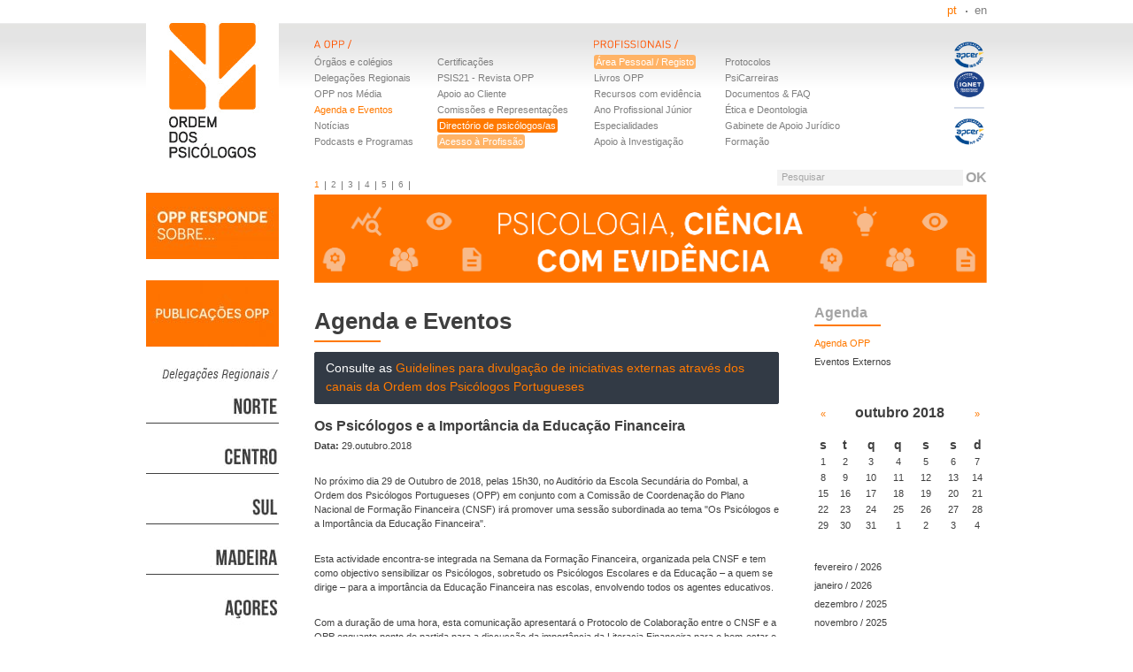

--- FILE ---
content_type: text/html; charset=UTF-8
request_url: https://www.ordemdospsicologos.pt/pt/agenda/18/10
body_size: 8726
content:
<!DOCTYPE html>
<!--[if lt IE 10]>
<html class="ie9" lang="pt" prefix="og: http://ogp.me/ns#"><![endif]-->
    <!--[if gt IE 9]><!-->
    <html lang="pt" prefix="og: http://ogp.me/ns#"><!--<![endif]-->
        <head>
            <!-- Google tag (gtag.js) -->
            <script async src="https://www.googletagmanager.com/gtag/js?id=G-YL6B7X17Y0"></script>
            <script>
              window.dataLayer = window.dataLayer || [];
              function gtag(){dataLayer.push(arguments);}
              gtag('js', new Date());
              gtag('config', 'G-YL6B7X17Y0');
            </script> 

            <meta http-equiv="Content-Type" content="text/html; charset=gb18030">
            <title>Agenda e Eventos | Ordem dos Psicólogos</title>
            <link rel="stylesheet" href="/dist/css/style-f689fa16d5.css" />
<link rel="alternate" href="/pt/feed/news" type="application/rss+xml" />
            
            <!--[if lt IE 9]>
            <script src="//ie7-js.googlecode.com/svn/version/2.1(beta4)/IE9.js"></script>
            <![endif]-->
                        <!--<link rel="stylesheet" href="https://use.fontawesome.com/releases/v5.6.3/css/all.css" integrity="sha384-UHRtZLI+pbxtHCWp1t77Bi1L4ZtiqrqD80Kn4Z8NTSRyMA2Fd33n5dQ8lWUE00s/" crossorigin="anonymous">-->
            <meta name="facebook-domain-verification" content="sc082x04fb5pgx1f6wizjkptpcu6cb" />
        </head>
        <body>
                        <ul class="visuallyhidden">
                <li><a href="#thecontent">Saltar para conteúdo principal</a></li>
            </ul>

            <div class="wrapper">
                <header class="header">
    <h1><a href="/pt"><img src="/assets/images/logotipo_opp.png" alt="Ordem dos Psicólogos"/></a></h1>
    <nav class="languages">
        <ul>
            <li><a class="sel" href="/pt" title="Português">pt</a></li>
            <!--<li><a  href="/es" title="Español">es</a></li>-->
            <li><a  href="/en" title="English">en</a></li>
        </ul>
    </nav>
    <div class="main-nav">
        <nav style="margin-right: unset;">
            <a href="/pt/aopp"><h3 id="a-opp" class="ir">OPP</h3></a>
            <ul>

                <li><a href="/pt/orgaos_sociais" >Órgãos e colégios</a></li>
                <li><a href="/pt/delegacoes_regionais_sul" >Delegações Regionais</a></li>
                <li><a href="/pt/ordem_media" >OPP nos Média</a></li>
                <!--<li><a href="/pt/funcionamento" >Funcionamento OPP</a></li>-->
                <li><a href="/pt/agenda" class="sel">Agenda e Eventos</a></li>
                <li><a href="/pt/noticias" >Notícias</a></li>
                <li><a href="/pt/p/podcasts-e-programas" >Podcasts e Programas</a></li>
            </ul>
            <ul>
                <li><a href="/pt/qualidade">Certificações</a></li>
		        <li><a href="/pt/p/psis21-revista-da-opp">PSIS21 - Revista OPP</a></li>
                <li><a href="/pt/apoio_utente" >Apoio ao Cliente</a></li>
                <li><a href="/pt/comissoes">Comissões e Representações</a></li>
                <!--<li><a href="/pt/membros" >Directório de psicólogos/as</a></li>-->
                <li><a href="/pt/membros" class="directorio">Directório de psicólogos/as</a></li>
                <li><a href="/pt/p/acesso-a-profissao" class="registo">Acesso à Profissão</a></li>
            </ul>
        </nav>
        <nav>
            <h3 id="aos-psicologos" class="ir">Profissionais</h3>
            <ul>
                
                <li><a href="https://www.areapessoal.ordemdospsicologos.pt" target="_blank" class="registo">Área Pessoal / Registo</a></li>
                
        <!--<li><a href="/pt/area_pessoal/loja/frente">Loja</a></li>-->
        <!--<li><a href="https://www.areapessoal.ordemdospsicologos.pt">Loja</a></li>-->
<li><a href="https://www.eventos.ordemdospsicologos.pt/product-category/livros/" target="_blank">Livros OPP</a></li>
        <!--<li><a class="registo" href="https://www.areapessoal.ordemdospsicologos.pt" target="_blank">Registo / Inscrição</a></li>-->
	<li><a href="https://www.ordemdospsicologos.pt/pt/p/recursos-com-evidencia-cientifica" target="_blank">Recursos com evidência</a></li>
        <li><a href="/pt/estagios">Ano Profissional Júnior</a></li>
        <li><a href="/pt/especialidades">Especialidades</a></li>
        <li><a href="/pt/p/aisp">Apoio à Investigação</a></li>
    </ul>
    <ul>
        <!--<li><a href="/pt/faq" >FAQ</a></li>-->
        <li><a href="/pt/p/protocolos" >Protocolos</a></li>
        <li><a href="/pt/emprego/empregabilidade">PsiCarreiras</a></li>
        <li><a href="/pt/documentos" >Documentos & FAQ</a></li>
        <li><a href="/pt/cod_deontologico" >Ética e Deontologia</a></li>
        <li><a href="/pt/gabinete_juridico" >Gabinete de Apoio Jurídico</a></li>
        <li><a href="/pt/p/dpc">Formação</a></li>
    </ul>
</nav>
</div>

<form class="pesquisa" method="get" action="/pt/pesquisa">
    <p class="clearfix infield right">
        <label for="q">Pesquisar</label>
        <input name="q" id="q" type="text" value="" style="background:#f2f2f2;width:210px;border:0" />
        <input type="submit" value="OK" />
    </p>
</form>

<a class="certificacao-apcer" href="/pt/qualidade"><img src="/assets/images/LOGOS_APCER_1.png" width="40" alt="Certificação APCER"></a>
</header>

                <div class="content">
                                        <div class="left-sidebar">
                        

<a class="banner" href="https://www.ordemdospsicologos.pt/pt/p/oppresponde" target="_blank"><img class="b-lazy" src="[data-uri]" data-src="/ficheiros/links/ors_01.jpg" alt="OPP Responde sobre..."/></a>


<a class="banner" href="https://www.ordemdospsicologos.pt/pt/documentos/pub_opp" target="_blank"><img class="b-lazy" src="[data-uri]" data-src="/ficheiros/links/opp_website_barralateral_publicacoesopp.jpg" alt="Publicações"/></a>


<a class="banner" href="https://www.ordemdospsicologos.pt/pt/noticias/delegacao-regional-norte" target="_blank"><img class="b-lazy" src="[data-uri]" data-src="/ficheiros/links/01_dr_norte.jpg" alt="DRN"/></a>


<a class="banner" href="https://www.ordemdospsicologos.pt/pt/noticias/delegacao-regional-centro" target="_blank"><img class="b-lazy" src="[data-uri]" data-src="/ficheiros/links/02_dr_centro.jpg" alt="DRC"/></a>


<a class="banner" href="https://www.ordemdospsicologos.pt/pt/noticias/delegacao-regional-sul" target="_blank"><img class="b-lazy" src="[data-uri]" data-src="/ficheiros/links/03_dr_sul.jpg" alt="DRS"/></a>


<a class="banner" href="https://www.ordemdospsicologos.pt/pt/noticias/delegacao-regional-madeira" target="_blank"><img class="b-lazy" src="[data-uri]" data-src="/ficheiros/links/04_dr_madeira.jpg" alt="DRM"/></a>


<a class="banner" href="https://www.ordemdospsicologos.pt/pt/noticias/delegacao-regional-acores" target="_blank"><img class="b-lazy" src="[data-uri]" data-src="/ficheiros/links/05_dr_acores.jpg" alt="DRA"/></a>


<a class="banner" href="http://www.eventos.ordemdospsicologos.pt/" target="_blank"><img class="b-lazy" src="[data-uri]" data-src="/ficheiros/links/opp_website_barralateral_eventosopp.jpg" alt="Eventos OPP"/></a>


<a class="banner" href="https://www.ordemdospsicologos.pt/pt/acreditacao_formacao/accao_formativa_acreditada" target="_blank"><img class="b-lazy" src="[data-uri]" data-src="/ficheiros/links/opp_logos_barralateralwebsite_150x150px_accaoformativaacreditada_1.jpg" alt="Acreditação da Formação"/></a>


<a class="banner" href="https://www.ordemdospsicologos.pt/pt/p/dpc-academia" target="_blank"><img class="b-lazy" src="[data-uri]" data-src="/ficheiros/links/opp_logos_barralateralwebsite_150x150px_dpc_academiaopp_1.jpg" alt="Academia OPP"/></a>


<a class="banner" href="https://www.ordemdospsicologos.pt/p/emcarreira" target="_blank"><img class="b-lazy" src="[data-uri]" data-src="/ficheiros/links/opp_logos_barralateralwebsite_150x150px_dpc_emcarreira_1.jpg" alt="Emcarreira"/></a>


<a class="banner" href="https://www.ordemdospsicologos.pt/pt/p/formacaoopp" target="_blank"><img class="b-lazy" src="[data-uri]" data-src="/ficheiros/links/opp_logos_barralateralwebsite_150x150px_dpc_valorizarme_4.jpg" alt="Valorizar.me"/></a>


<a class="banner" href="https://www.ordemdospsicologos.pt/pt/p/recursos-com-evidencia-cientifica" target="_blank"><img class="b-lazy" src="[data-uri]" data-src="/ficheiros/links/opp_website_barralateral_recursosopp.jpg" alt="Portal de Recursos OPP"/></a>


<a class="banner" href="https://www.ordemdospsicologos.pt/pt/p/apoio-opp" target="_blank"><img class="b-lazy" src="[data-uri]" data-src="/ficheiros/links/opp_website_barralateral_apoioopp.jpg" alt="Apoio Eventos Científicos"/></a>


<a class="banner" href="https://www.ordemdospsicologos.pt/pt/fnp" target="_blank"><img class="b-lazy" src="[data-uri]" data-src="/ficheiros/links/opp_logos_barralateralwebsite_150x150px_forumnacionaldepsicologia.jpg" alt="Fórum Nacional de Psicologia"/></a>


<a class="banner" href="https://www.ordemdospsicologos.pt/pt/p/servicos-autonomos-de-psicologia" target="_blank"><img class="b-lazy" src="[data-uri]" data-src="/ficheiros/links/servia_os_autaonomos_de_psicologia.jpg" alt="Serviços Autónomos de Psicologia"/></a>


<a class="banner" href="https://www.ordemdospsicologos.pt/pt/p/psicologo-do-trabalho" target="_blank"><img class="b-lazy" src="[data-uri]" data-src="/ficheiros/links/barralateral_02.jpg" alt="Trabalho e Desenvolvimento Organizacional"/></a>


<a class="banner" href="https://www.ordemdospsicologos.pt/pt/p/psicologia-e-tecnologia" target="_blank"><img class="b-lazy" src="[data-uri]" data-src="/ficheiros/links/barralateral_01.jpg" alt="Factor humano e transformação Digital"/></a>


<a class="banner" href="https://www.ordemdospsicologos.pt/pt/p/ctss" target="_blank"><img class="b-lazy" src="[data-uri]" data-src="/ficheiros/links/eleicoes_opp_1.jpg" alt="Carreira Técnica Superior de Saúde"/></a>
<div class="standards hlarea">
  <a target="_blank" href="http://www.acesso.umic.pt/sawdescrica.htm" title="Descrição do Símbolo de Acessibilidade à Web"><img class="b-lazy" src="[data-uri]" data-src="/assets/images/acessibilidade.png" alt="Símbolo de Acessibilidade à Web."></a>
  <a target="_blank" href="https://sslanalyzer.comodoca.com/?url=www.ordemdospsicologos.pt"><img class="b-lazy" src="[data-uri]" data-src="https://www.positivessl.com/images-new/PositiveSSL_tl_trans2.png" alt="SSL Certificate"/></a>
  <a target="_blank" href="http://www.w3.org/WAI/WCAG1AAA-Conformance" title="Explanation of Level Triple-A Conformance"><img class="b-lazy" height="32" width="88" src="[data-uri]" data-src="/assets/images/wcag1AAA.png" alt="Level Triple-A conformance icon, W3C-WAI Web Content Accessibility Guidelines 1.0"></a>
  <a target="_blank" href="http://www.w3.org/WAI/WCAG2AA-Conformance" title="Explanation of WCAG 2.0 Level Double-A Conformance"><img class="b-lazy" height="32" width="88" src="[data-uri]" data-src="/assets/images/wcag2AA.png" alt="Level Double-A conformance, W3C WAI Web Content Accessibility Guidelines 2.0"></a>
</div>
                    </div>
                    
                    <div class="main-sidebar">
                        <aside class="slide-banner scroll">
    <ul class="nav">
        
        <li><a class="sel" href="#">1</a></li>
        
        <li><a href="#">2</a></li>
        
        <li><a href="#">3</a></li>
        
        <li><a href="#">4</a></li>
        
        <li><a href="#">5</a></li>
        
        <li><a href="#">6</a></li>
            </ul>
    <div class="items">
	
	
	<a target="_blank" href="https://www.ordemdospsicologos.pt/pt/p/cienciacomevidencia" title="PSICOLOGIA, CIÊNCIA COM EVIDÊNCIA"><img src="/ficheiros/imagens_scroll/opp_psicologia_cienciacomevidencia_v3_banner_websiteslider_1.png" alt="PSICOLOGIA, CIÊNCIA COM EVIDÊNCIA"></a>
		
	
	<a target="_blank" href="https://www.ordemdospsicologos.pt/pt/p/sabia-que" title="Qualidade - Sabia que"><img src="/ficheiros/imagens_scroll/opp_qualidade_sabiaque.jpg" alt="Qualidade - Sabia que"></a>
		
	
	<a target="_blank" href="https://www.ordemdospsicologos.pt/pt/p/psicologia-construir-a-paz" title="Guerra na Ucrânia"><img src="/ficheiros/imagens_scroll/opp_psicologia_construirpaz_banner_websiteslider.png" alt="Guerra na Ucrânia"></a>
		
	
	<a target="_blank" href="https://www.ordemdospsicologos.pt/pt/agenda" title="agenda"><img src="/ficheiros/imagens_scroll/opp_template_agendaeventos_v2_banner_websiteslider.png" alt="agenda"></a>
		
	
	<a target="_blank" href="https://www.ordemdospsicologos.pt/pt/acreditacao_formacao/accao_formativa_acreditada" title="Acções Formativas"><img src="/ficheiros/imagens_scroll/saaf_webbanner.png" alt="Acções Formativas"></a>
		
	
	<a target="_blank" href="https://www.ordemdospsicologos.pt/pt/emprego#.UnJIOPm-2m4" title="Bolsa de Emprego"><img src="/ficheiros/imagens_scroll/bolsa_banner_.jpg" alt="Bolsa de Emprego"></a>
		    </div>
</aside>
                        <div id="thecontent" class="main" role="main">

                            <style type="text/css">
    .eventsInfoBox{
        padding: .7143rem 1.071rem;
        margin-bottom: 1.429rem;
        border-radius: 2px;
        border: 1px solid transparent;
        color: #FFF;
        background-color: #323a45;
        border-color: #323a45;
        font-size: 14px;
    }
</style>
<h1 class="ou">Agenda e Eventos</h1>
<div class="eventsInfoBox">
    Consulte as <a href="https://www.ordemdospsicologos.pt/ficheiros/documentos/opp_guidelinesiniciativasexternas.pdf" target="_blank">Guidelines para divulgação de iniciativas externas através dos canais da Ordem dos Psicólogos Portugueses</a>
</div>
<div class="articlelist diary">
    
        <article class="d_29">
            <h2 id="d_29">Os Psicólogos e a Importância da Educação Financeira</h2>
            <p class="pubtime"><b>Data:</b> 29.outubro.2018<br />
            	            </p>
            <p class="MsoNormal">
No próximo dia 29 de Outubro de 2018, pelas 15h30, no
Auditório da Escola Secundária do Pombal, a Ordem dos Psicólogos Portugueses
(OPP) em conjunto com a Comissão de Coordenação do Plano Nacional de Formação
Financeira (CNSF) irá promover uma sessão subordinada ao tema "Os
Psicólogos e a Importância da Educação Financeira".
</p>
<p class="MsoNormal">
Esta actividade encontra-se integrada na Semana da Formação
Financeira, organizada pela CNSF e tem como objectivo sensibilizar os
Psicólogos, sobretudo os Psicólogos Escolares e da Educação – a quem se dirige
– para a importância da Educação Financeira nas escolas, envolvendo todos os
agentes educativos.
</p>
<p class="MsoNormal">
Com a duração de uma hora, esta comunicação apresentará o Protocolo
de Colaboração entre o CNSF e a OPP enquanto ponto de partida para a discussão
da importância da Literacia Financeira para o bem-estar e o sucesso académico
das crianças e jovens e do papel dos Psicólogos na Educação Financeira.
</p>
<p class="MsoNormal">
A inscrição é gratuita, no entanto, limitada aos lugares
existentes. Para se inscrever <a href="http://mkt.ordemdospsicologos.pt/w/De2ge16M0e2ZvVzKUVxWpeb5b8c016e!uid?egu=dc2coid8ce7l582m" target="_blank">clique aqui</a>.
</p>
<p class="MsoNormal">
 
</p>
<p class="MsoNormal">
Oradores:
</p>
<p class="MsoNormal">
- Lúcia Leitão, Presidente da Comissão de Coordenação e
representante do Banco de Portugal
</p>
<p class="MsoNormal">
- Maria Igreja, Membro da Comissão de Coordenação e
representante da Comissão do Mercado de Valores Mobiliários
</p>
<p class="MsoNormal">
- Rui Fidalgo, Membro da Comissão de Coordenação e
representante da Autoridade de Supervisão de Seguros e Fundos de Pensões
</p>
<p class="MsoNormal">
- Andresa Oliveira, Ordem dos Psicólogos Portugueses
</p>
        </article>
    
</div>
                        </div>

                        <div class="right-sidebar">
                            <aside class="linklist">
    <h1>Agenda</h1>
    <ul>
        <li><a href="/pt/agenda" class="sel">Agenda OPP</a></li>
        <li><a href="/pt/eventos_externos">Eventos Externos</a></li>
    </ul>
</aside><aside>
<table class="calendar">
<tr class="controls">
<td class="prev"><a href="/pt/agenda/2018/09">&laquo;</a></td>
<td colspan="5"><h1 class="h2">outubro 2018</h1></td>
<td class="next"><a href="/pt/agenda/2018/11">&raquo;</a></td>
</tr>
<tr>
<th>s</th>
<th>t</th>
<th>q</th>
<th>q</th>
<th>s</th>
<th>s</th>
<th>d</th>
</tr>
<tr>
</tr>
<tr>
    <td class=""><span class="day">1</span></td>
    <td class=""><span class="day">2</span></td>
    <td class=""><span class="day">3</span></td>
    <td class=""><span class="day">4</span></td>
    <td class=""><span class="day">5</span></td>
    <td class=""><span class="day">6</span></td>
    <td class=""><span class="day">7</span></td>
</tr>
<tr>
    <td class=""><span class="day">8</span></td>
    <td class=""><span class="day">9</span></td>
    <td class=""><span class="day">10</span></td>
    <td class=""><span class="day">11</span></td>
    <td class=""><span class="day">12</span></td>
    <td class=""><span class="day">13</span></td>
    <td class=""><span class="day">14</span></td>
</tr>
<tr>
    <td class=""><span class="day">15</span></td>
    <td class=""><span class="day">16</span></td>
    <td class=""><span class="day">17</span></td>
    <td class=""><span class="day">18</span></td>
    <td class=""><span class="day">19</span></td>
    <td class=""><span class="day">20</span></td>
    <td class=""><span class="day">21</span></td>
</tr>
<tr>
    <td class=""><span class="day">22</span></td>
    <td class=""><span class="day">23</span></td>
    <td class=""><span class="day">24</span></td>
    <td class=""><span class="day">25</span></td>
    <td class=""><span class="day">26</span></td>
    <td class=""><span class="day">27</span></td>
    <td class=""><span class="day">28</span></td>
</tr>
<tr>
    <td class=""><span class="day">29</span></td>
    <td class=""><span class="day">30</span></td>
    <td class=""><span class="day">31</span></td>
    <td class=""><span class="day">1</span></td>
    <td class=""><span class="day">2</span></td>
    <td class=""><span class="day">3</span></td>
    <td class=""><span class="day">4</span></td>
</tr>
</table>
</aside><aside class="linklist">
    <h1 class="visuallyhidden">Meses</h1>
    <ul>
        
        <li><a href="/pt/agenda/26/02">fevereiro / 2026</a></li>
        
        <li><a href="/pt/agenda/26/01">janeiro / 2026</a></li>
        
        <li><a href="/pt/agenda/25/12">dezembro / 2025</a></li>
        
        <li><a href="/pt/agenda/25/11">novembro / 2025</a></li>
        
        <li><a href="/pt/agenda/25/10">outubro / 2025</a></li>
        
        <li><a href="/pt/agenda/25/09">setembro / 2025</a></li>
        
        <li><a href="/pt/agenda/25/08">agosto / 2025</a></li>
        
        <li><a href="/pt/agenda/25/07">julho / 2025</a></li>
        
        <li><a href="/pt/agenda/25/06">junho / 2025</a></li>
        
        <li><a href="/pt/agenda/25/05">maio / 2025</a></li>
        
        <li><a href="/pt/agenda/25/04">abril / 2025</a></li>
        
        <li><a href="/pt/agenda/25/03">março / 2025</a></li>
        
        <li><a href="/pt/agenda/25/02">fevereiro / 2025</a></li>
        
        <li><a href="/pt/agenda/25/01">janeiro / 2025</a></li>
        
        <li><a href="/pt/agenda/24/11">novembro / 2024</a></li>
        
        <li><a href="/pt/agenda/24/10">outubro / 2024</a></li>
        
        <li><a href="/pt/agenda/24/09">setembro / 2024</a></li>
        
        <li><a href="/pt/agenda/24/07">julho / 2024</a></li>
        
        <li><a href="/pt/agenda/24/06">junho / 2024</a></li>
        
        <li><a href="/pt/agenda/24/05">maio / 2024</a></li>
        
        <li><a href="/pt/agenda/24/04">abril / 2024</a></li>
        
        <li><a href="/pt/agenda/24/03">março / 2024</a></li>
        
        <li><a href="/pt/agenda/24/02">fevereiro / 2024</a></li>
        
        <li><a href="/pt/agenda/24/01">janeiro / 2024</a></li>
        
        <li><a href="/pt/agenda/23/12">dezembro / 2023</a></li>
        
        <li><a href="/pt/agenda/23/11">novembro / 2023</a></li>
        
        <li><a href="/pt/agenda/23/10">outubro / 2023</a></li>
        
        <li><a href="/pt/agenda/23/09">setembro / 2023</a></li>
        
        <li><a href="/pt/agenda/23/07">julho / 2023</a></li>
        
        <li><a href="/pt/agenda/23/06">junho / 2023</a></li>
        
        <li><a href="/pt/agenda/23/05">maio / 2023</a></li>
        
        <li><a href="/pt/agenda/23/04">abril / 2023</a></li>
        
        <li><a href="/pt/agenda/23/03">março / 2023</a></li>
        
        <li><a href="/pt/agenda/23/02">fevereiro / 2023</a></li>
        
        <li><a href="/pt/agenda/23/01">janeiro / 2023</a></li>
        
        <li><a href="/pt/agenda/22/12">dezembro / 2022</a></li>
        
        <li><a href="/pt/agenda/22/11">novembro / 2022</a></li>
        
        <li><a href="/pt/agenda/22/10">outubro / 2022</a></li>
        
        <li><a href="/pt/agenda/22/09">setembro / 2022</a></li>
        
        <li><a href="/pt/agenda/22/07">julho / 2022</a></li>
        
        <li><a href="/pt/agenda/22/06">junho / 2022</a></li>
        
        <li><a href="/pt/agenda/22/05">maio / 2022</a></li>
        
        <li><a href="/pt/agenda/22/04">abril / 2022</a></li>
        
        <li><a href="/pt/agenda/22/03">março / 2022</a></li>
        
        <li><a href="/pt/agenda/22/02">fevereiro / 2022</a></li>
        
        <li><a href="/pt/agenda/22/01">janeiro / 2022</a></li>
        
        <li><a href="/pt/agenda/21/12">dezembro / 2021</a></li>
        
        <li><a href="/pt/agenda/21/11">novembro / 2021</a></li>
        
        <li><a href="/pt/agenda/21/10">outubro / 2021</a></li>
        
        <li><a href="/pt/agenda/21/09">setembro / 2021</a></li>
        
        <li><a href="/pt/agenda/21/07">julho / 2021</a></li>
        
        <li><a href="/pt/agenda/21/06">junho / 2021</a></li>
        
        <li><a href="/pt/agenda/21/05">maio / 2021</a></li>
        
        <li><a href="/pt/agenda/21/04">abril / 2021</a></li>
        
        <li><a href="/pt/agenda/21/03">março / 2021</a></li>
        
        <li><a href="/pt/agenda/20/12">dezembro / 2020</a></li>
        
        <li><a href="/pt/agenda/20/11">novembro / 2020</a></li>
        
        <li><a href="/pt/agenda/20/10">outubro / 2020</a></li>
        
        <li><a href="/pt/agenda/20/09">setembro / 2020</a></li>
        
        <li><a href="/pt/agenda/20/07">julho / 2020</a></li>
        
        <li><a href="/pt/agenda/20/01">janeiro / 2020</a></li>
        
        <li><a href="/pt/agenda/19/11">novembro / 2019</a></li>
        
        <li><a href="/pt/agenda/19/10">outubro / 2019</a></li>
        
        <li><a href="/pt/agenda/19/09">setembro / 2019</a></li>
        
        <li><a href="/pt/agenda/19/02">fevereiro / 2019</a></li>
        
        <li><a href="/pt/agenda/19/01">janeiro / 2019</a></li>
        
        <li><a href="/pt/agenda/18/12">dezembro / 2018</a></li>
        
        <li><a href="/pt/agenda/18/10" class="sel">outubro / 2018</a></li>
        
        <li><a href="/pt/agenda/18/09">setembro / 2018</a></li>
        
        <li><a href="/pt/agenda/18/07">julho / 2018</a></li>
        
        <li><a href="/pt/agenda/18/06">junho / 2018</a></li>
        
        <li><a href="/pt/agenda/18/05">maio / 2018</a></li>
        
        <li><a href="/pt/agenda/18/04">abril / 2018</a></li>
        
        <li><a href="/pt/agenda/18/03">março / 2018</a></li>
        
        <li><a href="/pt/agenda/18/02">fevereiro / 2018</a></li>
        
        <li><a href="/pt/agenda/18/01">janeiro / 2018</a></li>
        
        <li><a href="/pt/agenda/17/12">dezembro / 2017</a></li>
        
        <li><a href="/pt/agenda/17/11">novembro / 2017</a></li>
        
        <li><a href="/pt/agenda/17/10">outubro / 2017</a></li>
        
        <li><a href="/pt/agenda/17/09">setembro / 2017</a></li>
        
        <li><a href="/pt/agenda/17/07">julho / 2017</a></li>
        
        <li><a href="/pt/agenda/17/06">junho / 2017</a></li>
        
        <li><a href="/pt/agenda/17/05">maio / 2017</a></li>
        
        <li><a href="/pt/agenda/17/04">abril / 2017</a></li>
        
        <li><a href="/pt/agenda/17/03">março / 2017</a></li>
        
        <li><a href="/pt/agenda/17/02">fevereiro / 2017</a></li>
        
        <li><a href="/pt/agenda/17/01">janeiro / 2017</a></li>
        
        <li><a href="/pt/agenda/16/12">dezembro / 2016</a></li>
        
        <li><a href="/pt/agenda/16/11">novembro / 2016</a></li>
        
        <li><a href="/pt/agenda/16/10">outubro / 2016</a></li>
        
        <li><a href="/pt/agenda/16/09">setembro / 2016</a></li>
        
        <li><a href="/pt/agenda/16/07">julho / 2016</a></li>
        
        <li><a href="/pt/agenda/16/06">junho / 2016</a></li>
        
        <li><a href="/pt/agenda/16/05">maio / 2016</a></li>
        
        <li><a href="/pt/agenda/16/04">abril / 2016</a></li>
        
        <li><a href="/pt/agenda/16/03">março / 2016</a></li>
        
        <li><a href="/pt/agenda/16/02">fevereiro / 2016</a></li>
        
        <li><a href="/pt/agenda/16/01">janeiro / 2016</a></li>
        
        <li><a href="/pt/agenda/15/12">dezembro / 2015</a></li>
        
        <li><a href="/pt/agenda/15/11">novembro / 2015</a></li>
        
        <li><a href="/pt/agenda/15/10">outubro / 2015</a></li>
        
        <li><a href="/pt/agenda/15/09">setembro / 2015</a></li>
        
        <li><a href="/pt/agenda/15/07">julho / 2015</a></li>
        
        <li><a href="/pt/agenda/15/06">junho / 2015</a></li>
        
        <li><a href="/pt/agenda/15/05">maio / 2015</a></li>
        
        <li><a href="/pt/agenda/15/04">abril / 2015</a></li>
        
        <li><a href="/pt/agenda/15/03">março / 2015</a></li>
        
        <li><a href="/pt/agenda/15/02">fevereiro / 2015</a></li>
        
        <li><a href="/pt/agenda/15/01">janeiro / 2015</a></li>
        
        <li><a href="/pt/agenda/14/12">dezembro / 2014</a></li>
        
        <li><a href="/pt/agenda/14/11">novembro / 2014</a></li>
        
        <li><a href="/pt/agenda/14/10">outubro / 2014</a></li>
        
        <li><a href="/pt/agenda/14/09">setembro / 2014</a></li>
        
        <li><a href="/pt/agenda/14/07">julho / 2014</a></li>
        
        <li><a href="/pt/agenda/14/06">junho / 2014</a></li>
        
        <li><a href="/pt/agenda/14/05">maio / 2014</a></li>
        
        <li><a href="/pt/agenda/14/03">março / 2014</a></li>
        
        <li><a href="/pt/agenda/13/10">outubro / 2013</a></li>
        
        <li><a href="/pt/agenda/13/06">junho / 2013</a></li>
        
        <li><a href="/pt/agenda/13/04">abril / 2013</a></li>
        
        <li><a href="/pt/agenda/13/02">fevereiro / 2013</a></li>
        
        <li><a href="/pt/agenda/13/01">janeiro / 2013</a></li>
        
        <li><a href="/pt/agenda/12/12">dezembro / 2012</a></li>
        
        <li><a href="/pt/agenda/12/11">novembro / 2012</a></li>
        
        <li><a href="/pt/agenda/12/10">outubro / 2012</a></li>
        
        <li><a href="/pt/agenda/12/09">setembro / 2012</a></li>
        
        <li><a href="/pt/agenda/12/06">junho / 2012</a></li>
        
        <li><a href="/pt/agenda/12/05">maio / 2012</a></li>
        
        <li><a href="/pt/agenda/12/04">abril / 2012</a></li>
        
        <li><a href="/pt/agenda/12/03">março / 2012</a></li>
        
        <li><a href="/pt/agenda/12/02">fevereiro / 2012</a></li>
        
        <li><a href="/pt/agenda/12/01">janeiro / 2012</a></li>
        
        <li><a href="/pt/agenda/11/12">dezembro / 2011</a></li>
        
        <li><a href="/pt/agenda/11/11">novembro / 2011</a></li>
        
        <li><a href="/pt/agenda/11/10">outubro / 2011</a></li>
        
        <li><a href="/pt/agenda/11/09">setembro / 2011</a></li>
        
        <li><a href="/pt/agenda/11/08">agosto / 2011</a></li>
        
        <li><a href="/pt/agenda/11/07">julho / 2011</a></li>
        
        <li><a href="/pt/agenda/11/06">junho / 2011</a></li>
        
        <li><a href="/pt/agenda/11/05">maio / 2011</a></li>
        
        <li><a href="/pt/agenda/11/04">abril / 2011</a></li>
        
        <li><a href="/pt/agenda/11/03">março / 2011</a></li>
        
        <li><a href="/pt/agenda/11/02">fevereiro / 2011</a></li>
        
        <li><a href="/pt/agenda/11/01">janeiro / 2011</a></li>
        
        <li><a href="/pt/agenda/10/12">dezembro / 2010</a></li>
        
        <li><a href="/pt/agenda/10/11">novembro / 2010</a></li>
        
        <li><a href="/pt/agenda/10/10">outubro / 2010</a></li>
        
        <li><a href="/pt/agenda/10/04">abril / 2010</a></li>
        
        <li><a href="/pt/agenda/09/12">dezembro / 2009</a></li>
        
        <li><a href="/pt/agenda/09/10">outubro / 2009</a></li>
            </ul>
</aside>
                        </div>

                    </div>
                </div>
                
            </div>

            <footer class="footer" style="height:132px !important;">
    <div style="display: table;">
        <div style="display: table-row;">
            <div
                style="width: 475px;display: table-cell;vertical-align: top;padding: 10px 0 10px 0;border-bottom: 1px solid #3b3b3b;">
                <p class="about" style="top: 0px; position: relative;margin: 0;"><strong>Ordem dos Psicólogos Portugueses ©</strong>&nbsp;&nbsp;|&nbsp;&nbsp;2011&nbsp;&nbsp;|&nbsp;&nbsp;Por <a rel="author" target="_blank" href="http://www.slingshot.pt/">Slingshot</a></p>
            </div>
            <div style="width: 475px;display: table-cell;vertical-align: top;padding-top: 10px;border-bottom: 1px solid #3b3b3b;">
                <p style="text-align: right;font-size: 14px;top: 0px; position: relative;margin: 0;" class="about">
                    <a href="/p/rgpd">Termos e Condições</a> | <a href="/pt/contactos">Contactos</a> | <a href="/p/espacos-opp">Espaços</a>
                </p>
            </div>
        </div>

        <div style="display: table-row;">
            <div style="height:50px;display: table-cell;padding-top: 5px;">
                <table>
                    <tbody>
                        <tr>
                            <td style="padding-right: 5px;">
                                <a class="banner" href="https://elogiar.livrodeelogios.com/elogiar/ordem-dos-psicologos-portugueses" target="_blank"><img class="b-lazy b-loaded" src="/ficheiros/links/LE-BT-Laranja2x.png" alt="Livro de Elogios Digital"></a>
                            </td>
                            <td style="padding-right: 5px;">
                                <a class="banner" href="https://www.ordemdospsicologos.pt/pt/p/canal_denuncia" target="_blank"><img class="b-lazy b-loaded" src="/ficheiros/links/OPP_CanalDeDenuncia_Botao.png" alt="Canal de Denúncias"></a>
                            </td>
                        </tr>
                    </tbody>
                </table>
            </div>
            <div style="width: 475px;display: table-cell;vertical-align: top;padding-top: 10px;">
                <ul class="social-network" style="position: relative; float: right; top:0;">
                    <li><a title="Feed" target="_blank" class="rss" href="/pt/feed/news" rel="alternate">Rss</a></li>
                    <li><a title="Facebook" target="_blank" class="facebook" href="http://www.facebook.com/pages/Ordem-dos-Psicologos-Portugueses/116542855068782?ref=sgm">Facebook</a> </li>
                    <li><a title="Twitter" target="_blank" class="twitter" href="http://twitter.com/ordempsicologos">Twitter</a></li>
                    <li><a title="Youtube" target="_blank" class="youtube" href="http://youtube.com/ordempsicologos">Youtube</a></li>
                    <li><a title="Picasa" target="_blank" class="picasa" href="https://picasaweb.google.com/108718375233994528788">Picasa</a></li>
                    <li><a title="LinkedIn" target="_blank" class="linkedin" href="http://www.linkedin.com/company/ordem-dos-psic-logos-portugueses">Linkedin</a></li>
                    <li><a title="Instagram" target="_blank" class="instagram" href="https://www.instagram.com/ordemdospsicologos/" rel="alternate">Instagram</a></li>
                </ul>
            </div>
        </div>
    </div>
</footer>
                        <script src="//ajax.googleapis.com/ajax/libs/jquery/1.5/jquery.min.js"></script>
            <script>!window.jQuery && document.write(unescape('%3Cscript src="/assets/js/jquery-1.5.min.js"%3E%3C/script%3E'))</script>
<!--
            <script>
                    (function (i, s, o, g, r, a, m) {
                    i['GoogleAnalyticsObject'] = r;
                    i[r] = i[r] || function () {
                    (i[r].q = i[r].q || []).push(arguments)
                    }, i[r].l = 1 * new Date();
                    a = s.createElement(o),
                    m = s.getElementsByTagName(o)[0];
                    a.async = 1;
                    a.src = g;
                    m.parentNode.insertBefore(a, m)
                    })(window, document, 'script', 'https://www.google-analytics.com/analytics.js', 'ga');
                    ga('create', 'UA-1023739-3', 'auto');
                    ga('send', 'pageview');
            </script>
-->
            <!--<script src="//s7.addthis.com/js/300/addthis_widget.js#pubid=ra-4d91a3290e94b6c8&amp;async=1"></script>-->
            <script src="/assets/js/jquery.tools.min.js"></script>
            <script src="//cdnjs.cloudflare.com/ajax/libs/yepnope/1.0.1/yepnope.min.js"></script>
            <script async src="/dist/js/base-19e5fa4261.js"></script>
            <script src="//cdn.jsdelivr.net/blazy/latest/blazy.min.js"></script>
            <script src="//cdnjs.cloudflare.com/ajax/libs/jquery-validate/1.19.0/jquery.validate.min.js"></script>
            <script src="//cdnjs.cloudflare.com/ajax/libs/jquery-validate/1.19.0/additional-methods.min.js"></script>
            <!--<script src="/assets/js/inputmask.js"></script>
            <script src="/assets/js/jquery.inputmask.js"></script>
            <script src="/assets/js/opp_functions.js"></script>-->
            <script>(function () {
                new Blazy()
                })()
            </script>
            <script>
                function loadStyleSheet(src) {
                    if (document.createStyleSheet) document.createStyleSheet(src);
                    else {
                        var stylesheet = document.createElement('link');
                        stylesheet.href = src;
                        stylesheet.rel = 'stylesheet';
                        stylesheet.type = 'text/css';
                        document.getElementsByTagName('head')[0].appendChild(stylesheet);
                    }
                }
                function existsElementOfClass(classes) {
                    if (classes.constructor !== Array) classes = [classes];
                    for (var i = 0; i < classes.length; ++i)
                        if (document.getElementsByClassName(classes[i]).length) return true;
                    return false;
                }
                existsElementOfClass(['banner__text', 'item__text']) && loadStyleSheet('//fonts.googleapis.com/css?family=Oswald')
            </script>
            <script>
                $( document ).ready(function() {
                    $("#flogin").submit(function(e){
        				e.preventDefault();
        				let uid = $("#utilizadorid").val();
        				//alert(uid);
        				let result=uid.split('#');
        				if(result.length == 3) {
            				window.location.replace("//www.ordemdospsicologos.pt/pt/admin/utils/flogin/"+result[1]);
        				}
    				});

                    //$(":input").inputmask();
                    //
                    $('#Country').change( function (){
                        zipCodeMasker($( this ).val(),"#ZipCode");
                    });

                    $('#expform_0_Country').change( function (){
                        zipCodeMasker($( this ).val(),"#expform_0_ZipCode");
                    });

                    //$("#member-form").validate();
                    //
                    $('#bt-close-member-info-msg').click( function(){
                        $('.member-info-errors').css('display','none');
                    });

                    $('#Name').parent().find("span:first").text("Limite: 0/"+ $("#Name").attr("maxlength"));
                    $('#ProfessionalName').parent().find("span:first").text("Limite: 0/"+ $("#ProfessionalName").attr("maxlength"));
                    $('#FatherName').parent().find("span:first").text("Limite: 0/"+ $("#FatherName").attr("maxlength"));
                    $('#MotherName').parent().find("span:first").text("Limite: 0/"+ $("#MotherName").attr("maxlength"));
                    $('#Address').parent().find("span:first").text("Limite: 0/"+ $("#Address").attr("maxlength"));
                    
                    $('#Summary').parent().find("span:first").text("Limite: 0/"+ $("#Summary").attr("maxlength"));
                    $('#Location').parent().find("span:first").text("Limite: 0/"+ $("#Location").attr("maxlength"));
                    $('#EntityCharacterization').parent().find("span:first").text("Limite: 0/"+ $("#EntityCharacterization").attr("maxlength"));
                    $('#NeedsAnalysis').parent().find("span:first").text("Limite: 0/"+ $("#NeedsAnalysis").attr("maxlength"));
                    $('#EntityCharacterization').parent().find("span:first").text("Limite: 0/"+ $("#EntityCharacterization").attr("maxlength"));
                    $('#Objectives').parent().find("span:first").text("Limite: 0/"+ $("#Objectives").attr("maxlength"));
                    $('#IndividualEvaluation').parent().find("span:first").text("Limite: 0/"+ $("#IndividualEvaluation").attr("maxlength"));
                    $('#GroupEvaluation').parent().find("span:first").text("Limite: 0/"+ $("#GroupEvaluation").attr("maxlength"));
                    $('#OrganizationalEvaluation').parent().find("span:first").text("Limite: 0/"+ $("#OrganizationalEvaluation").attr("maxlength"));
                    $('#DefPreparationeStrategic').parent().find("span:first").text("Limite: 0/"+ $("#DefPreparationeStrategic").attr("maxlength"));
                    $('#VerificationAndValidation').parent().find("span:first").text("Limite: 0/"+ $("#VerificationAndValidation").attr("maxlength"));
                    $('#PlanningAndIntervention').parent().find("span:first").text("Limite: 0/"+ $("#PlanningAndIntervention").attr("maxlength"));
                    $('#EvaluationPlanning').parent().find("span:first").text("Limite: 0/"+ $("#EvaluationPlanning").attr("maxlength"));
                    $('#Bibliography').parent().find("span:first").text("Limite: 0/"+ $("#Bibliography").attr("maxlength"));
                    $('#ProfessionalStrategy').parent().find("span:first").text("Limite: 0/"+ $("#ProfessionalStrategy").attr("maxlength"));
                    $('#ProfessionalDevelopment').parent().find("span:first").text("Limite: 0/"+ $("#ProfessionalDevelopment").attr("maxlength"));
                    $('#ProfissionalRelations').parent().find("span:first").text("Limite: 0/"+ $("#ProfissionalRelations").attr("maxlength"));
                    $('#ResearchAndDevelopment').parent().find("span:first").text("Limite: 0/"+ $("#ResearchAndDevelopment").attr("maxlength"));
                    $('#ClientManagement').parent().find("span:first").text("Limite: 0/"+ $("#ClientManagement").attr("maxlength"));
                    $('#Quality').parent().find("span:first").text("Limite: 0/"+ $("#Quality").attr("maxlength"));
                    $('#SelfEvaluation').parent().find("span:first").text("Limite: 0/"+ $("#SelfEvaluation").attr("maxlength"));
                    $('#EntityName').css("background", "");
                    $('#expform_0_EntityName').parent().find("span:first").text("Limite: 0/"+ $("#expform_0_EntityName").attr("maxlength"));
                    $('#expform_0_ActivityAreas').parent().find("span:first").text("Limite: 0/"+ $("#expform_0_ActivityAreas").attr("maxlength"));
                    $('#expform_0_InterventionAreas').parent().find("span:first").text("Limite: 0/"+ $("#expform_0_InterventionAreas").attr("maxlength"));
                    $('#expform_0_Address').parent().find("span:first").text("Limite: 0/"+ $("#expform_0_Address").attr("maxlength"));
                    $('#expform_0_DoorNumber').parent().find("span:first").text("Limite: 0/"+ $("#expform_0_DoorNumber").attr("maxlength"));
                    $('#expform_0_Floor').parent().find("span:first").text("Limite: 0/"+ $("#expform_0_Floor").attr("maxlength"));
                    $('#expform_0_City').parent().find("span:first").text("Limite: 0/"+ $("#expform_0_City").attr("maxlength"));
                    $('#expform_0_Locality').parent().find("span:first").text("Limite: 0/"+ $("#expform_0_Locality").attr("maxlength"));
                    $('#expform_0_ZipCode').parent().find("span:first").text("Limite: 0/"+ $("#expform_0_ZipCode").attr("maxlength"));
                    $('#expform_0_Locality').parent().find("span:first").text("Limite: 0/"+ $("#expform_0_Locality").attr("maxlength"));
                    $('#expform_0_Site').parent().find("span:first").text("Limite: 0/"+ $("#expform_0_Site").attr("maxlength"));
                    
                    $( "#Name" ).keyup(function() {
                        var max = $(this).attr("maxlength");
                        var length = $(this).val().length;
                        $(this).parent().find("span:first").text("Limite: "+ length + "/" + max);
                    });
                    $( "#ProfessionalName" ).keyup(function() {
                        var max = $(this).attr("maxlength");
                        var length = $(this).val().length;
                        $(this).parent().find("span:first").text("Limite: "+ length + "/" + max);
                    });
                    $( "#FatherName" ).keyup(function() {
                        var max = $(this).attr("maxlength");
                        var length = $(this).val().length;
                        $(this).parent().find("span:first").text("Limite: "+ length + "/" + max);
                    });
                    $( "#MotherName" ).keyup(function() {
                        var max = $(this).attr("maxlength");
                        var length = $(this).val().length;
                        $(this).parent().find("span:first").text("Limite: "+ length + "/" + max);
                    });
                    $( "#Address" ).keyup(function() {
                        var max = $(this).attr("maxlength");
                        var length = $(this).val().length;
                        $(this).parent().find("span:first").text("Limite: "+ length + "/" + max);
                    });
                    $( "#Summary" ).keyup(function() {
                        var max = $(this).attr("maxlength");
                        var length = $(this).val().length;
                        $(this).parent().find("span:first").text("Limite: "+ length + "/" + max);
                    });
                    $( "#Location" ).keyup(function() {
                        var max = $(this).attr("maxlength");
                        var length = $(this).val().length;
                        $(this).parent().find("span:first").text("Limite: "+ length + "/" + max);
                    });
                    $( "#EntityCharacterization" ).keyup(function() {
                        var max = $(this).attr("maxlength");
                        var length = $(this).val().length;
                        $(this).parent().find("span:first").text("Limite: "+ length + "/" + max);
                    });
                    $( "#NeedsAnalysis" ).keyup(function() {
                        var max = $(this).attr("maxlength");
                        var length = $(this).val().length;
                        $(this).parent().find("span:first").text("Limite: "+ length + "/" + max);
                    });
                    $( "#EntityCharacterization" ).keyup(function() {
                        var max = $(this).attr("maxlength");
                        var length = $(this).val().length;
                        $(this).parent().find("span:first").text("Limite: "+ length + "/" + max);
                    });
                    $( "#Objectives" ).keyup(function() {
                       var max = $(this).attr("maxlength");
                        var length = $(this).val().length;
                        $(this).parent().find("span:first").text("Limite: "+ length + "/" + max);
                    });
                    $( "#IndividualEvaluation" ).keyup(function() {
                        var max = $(this).attr("maxlength");
                        var length = $(this).val().length;
                        $(this).parent().find("span:first").text("Limite: "+ length + "/" + max);
                    });
                    $( "#GroupEvaluation" ).keyup(function() {
                        var max = $(this).attr("maxlength");
                        var length = $(this).val().length;
                        $(this).parent().find("span:first").text("Limite: "+ length + "/" + max);
                    });
                    $( "#OrganizationalEvaluation" ).keyup(function() {
                        var max = $(this).attr("maxlength");
                        var length = $(this).val().length;
                        $(this).parent().find("span:first").text("Limite: "+ length + "/" + max);
                    });
                    $( "#DefPreparationeStrategic" ).keyup(function() {
                        var max = $(this).attr("maxlength");
                        var length = $(this).val().length;
                        $(this).parent().find("span:first").text("Limite: "+ length + "/" + max);
                    });
                    $( "#VerificationAndValidation" ).keyup(function() {
                        var max = $(this).attr("maxlength");
                        var length = $(this).val().length;
                        $(this).parent().find("span:first").text("Limite: "+ length + "/" + max);
                    });
                    $( "#PlanningAndIntervention" ).keyup(function() {
                        var max = $(this).attr("maxlength");
                        var length = $(this).val().length;
                        $(this).parent().find("span:first").text("Limite: "+ length + "/" + max);
                    });
                    $( "#EvaluationPlanning" ).keyup(function() {
                        var max = $(this).attr("maxlength");
                        var length = $(this).val().length;
                        $(this).parent().find("span:first").text("Limite: "+ length + "/" + max);
                    });
                    $( "#Bibliography" ).keyup(function() {
                        var max = $(this).attr("maxlength");
                        var length = $(this).val().length;
                        $(this).parent().find("span:first").text("Limite: "+ length + "/" + max);
                    });
                    $( "#ProfessionalStrategy" ).keyup(function() {
                        var max = $(this).attr("maxlength");
                        var length = $(this).val().length;
                        $(this).parent().find("span:first").text("Limite: "+ length + "/" + max);
                    });
                    $( "#ProfessionalDevelopment" ).keyup(function() {
                        var max = $(this).attr("maxlength");
                        var length = $(this).val().length;
                        $(this).parent().find("span:first").text("Limite: "+ length + "/" + max);
                    });
                    $( "#ProfissionalRelations" ).keyup(function() {
                        var max = $(this).attr("maxlength");
                        var length = $(this).val().length;
                        $(this).parent().find("span:first").text("Limite: "+ length + "/" + max);
                    });
                    $( "#ResearchAndDevelopment" ).keyup(function() {
                        var max = $(this).attr("maxlength");
                        var length = $(this).val().length;
                        $(this).parent().find("span:first").text("Limite: "+ length + "/" + max);
                    });
                    $( "#ClientManagement" ).keyup(function() {
                        var max = $(this).attr("maxlength");
                        var length = $(this).val().length;
                        $(this).parent().find("span:first").text("Limite: "+ length + "/" + max);
                    });
                    $( "#Quality" ).keyup(function() {
                        var max = $(this).attr("maxlength");
                        var length = $(this).val().length;
                        $(this).parent().find("span:first").text("Limite: "+ length + "/" + max);
                    });
                    $( "#SelfEvaluation" ).keyup(function() {
                        var max = $(this).attr("maxlength");
                        var length = $(this).val().length;
                        $(this).parent().find("span:first").text("Limite: "+ length + "/" + max);
                    });
                    $('input[name="exp[0][EntityName"]').keyup(function () {
                        var max = $(this).attr("maxlength");
                        var length = $(this).val().length;
                        $(this).parent().find("span:first").text("Limite: "+ length + "/" + max);
                    });
                    $( "#expform_0_EntityName" ).keyup(function() {
                        var max = $(this).attr("maxlength");
                        var length = $(this).val().length;
                        $(this).parent().find("span:first").text("Limite: "+ length + "/" + max);
                    });
                    $( "#expform_0_ActivityAreas" ).keyup(function() {
                        var max = $(this).attr("maxlength");
                        var length = $(this).val().length;
                        $(this).parent().find("span:first").text("Limite: "+ length + "/" + max);
                    });
                    $( "#expform_0_InterventionAreas" ).keyup(function() {
                        var max = $(this).attr("maxlength");
                        var length = $(this).val().length;
                        $(this).parent().find("span:first").text("Limite: "+ length + "/" + max);
                    });
                    $( "#expform_0_Address" ).keyup(function() {
                        var max = $(this).attr("maxlength");
                        var length = $(this).val().length;
                        $(this).parent().find("span:first").text("Limite: "+ length + "/" + max);
                    });
                    $( "#expform_0_DoorNumber" ).keyup(function() {
                        var max = $(this).attr("maxlength");
                        var length = $(this).val().length;
                        $(this).parent().find("span:first").text("Limite: "+ length + "/" + max);
                    });
                    $( "#ProfessionalDevelopment" ).keyup(function() {
                        var max = $(this).attr("maxlength");
                        var length = $(this).val().length;
                        $(this).parent().find("span:first").text("Limite: "+ length + "/" + max);
                    });
                    $( "#expform_0_Floor" ).keyup(function() {
                        var max = $(this).attr("maxlength");
                        var length = $(this).val().length;
                        $(this).parent().find("span:first").text("Limite: "+ length + "/" + max);
                    });
                    $( "#expform_0_City" ).keyup(function() {
                        var max = $(this).attr("maxlength");
                        var length = $(this).val().length;
                        $(this).parent().find("span:first").text("Limite: "+ length + "/" + max);
                    });
                    $( "#expform_0_Locality" ).keyup(function() {
                        var max = $(this).attr("maxlength");
                        var length = $(this).val().length;
                        $(this).parent().find("span:first").text("Limite: "+ length + "/" + max);
                    });
                    $( "#expform_0_ZipCode" ).keyup(function() {
                        var max = $(this).attr("maxlength");
                        var length = $(this).val().length;
                        $(this).parent().find("span:first").text("Limite: "+ length + "/" + max);
                    });
                    $( "#expform_0_District" ).keyup(function() {
                        var max = $(this).attr("maxlength");
                        var length = $(this).val().length;
                        $(this).parent().find("span:first").text("Limite: "+ length + "/" + max);
                    });
                    $( "#expform_0_Site" ).keyup(function() {
                        var max = $(this).attr("maxlength");
                        var length = $(this).val().length;
                        $(this).parent().find("span:first").text("Limite: "+ length + "/" + max);
                    });
                });
            </script>
                    </body>
    </html>

--- FILE ---
content_type: text/css; charset=utf-8
request_url: https://www.ordemdospsicologos.pt/dist/css/style-f689fa16d5.css
body_size: 4268
content:
abbr,address,applet,article,aside,audio,b,blockquote,body,canvas,caption,cite,code,del,details,dfn,div,em,figcaption,figure,footer,form,header,hgroup,hr,html,i,iframe,ins,kbd,label,li,mark,menu,nav,object,pre,q,s,samp,section,small,span,strong,sub,summary,sup,table,tbody,td,tfoot,th,thead,time,tr,tt,u,var,video{margin:0;padding:0;border:0;outline:0;vertical-align:baseline;background:0 0;list-style:none}a,dd,dl,dt,fieldset,h1,h2,h3,h4,h5,h6,img,legend,ol,p,ul{padding:0;border:0;vertical-align:baseline;background:0 0;list-style:none}dd,dl,dt,h1,h2,h3,h4,h5,h6,legend,ol,p,ul{outline:0}a,fieldset,img{margin:0}fieldset,img{outline:0}.orgaos-sociais dd:hover img,article,aside,details,figcaption,figure,footer,header,hgroup,menu,nav,section{display:block}h4,h5,h6{font-size:100%}table{border-collapse:collapse;border-spacing:0}address,caption,cite,dfn,var{font-style:normal;font-weight:400}th{font-style:normal}caption{text-align:left}q:after,q:before{content:''}input[type=checkbox]{vertical-align:bottom}input[type=radio]{vertical-align:text-bottom}input,textarea{outline:0}input,optgroup,option,select,textarea{font:inherit;box-sizing:border-box}html{font:.688em/1.5 Verdana,Arial,Tahoma,Helvetica,sans-serif;color:#3f3f3f;height:100%;overflow-y:scroll}.header,.wrapper,body{position:relative}body{background:url(/assets/images/patterns/cinza_topo.jpg) repeat-x #fff;min-height:100%;height:auto!important}.wrapper{margin:0 auto;padding-bottom:125px;width:950px}.header{height:188px;margin-bottom:30px}.certificacao-apcer{position:absolute;right:0;top:45px}.footer{background:#141414;bottom:0;height:100px;position:absolute;width:100%}.footer>div:first-child{margin:0 auto;position:relative;width:950px}.left-sidebar{float:left;width:150px}.main-sidebar{float:right;width:760px}.main{float:left;padding-bottom:30px;width:525px}.right-sidebar{float:right;width:195px}.loggedin,.orgaos-sociais img{position:absolute;right:0;top:173px}.h1,.h2,.pagination,h1,h2,h3,h4,h5,h6,input[type=submit],th{font-family:Arial,Verdana,sans-serif;position:relative}.about{font-family:Arial,Verdana,sans-serif}.mgallery nav a,.stbutton,.tabrow a,option,select{font-family:Arial,Verdana,sans-serif;position:relative}h1,h2,h3,h4,h5,h6{margin:0 0 24px}.h1,.h2,.hlarticle.full{margin-bottom:24px;margin-bottom:1.5rem}h1,h2,h3,h4,h5,h6,ol,p,ul{margin-bottom:1.5rem}dl,ol,p,ul{margin:0 0 24px}.articlelist .pubdate{margin-bottom:10px;margin-bottom:.909rem}legend{margin:0 0 10px;margin-bottom:.909rem}.articlelist article h1,.articlelist h2,.hlarticle .pubdate,.hlarticle h1,.hlarticle h2,.linklist li,.related-posts .h1,.related-posts .h2{margin-bottom:5px;margin-bottom:.455rem}.anterior:before,.social-network li:before{content:'';display:block}.articlelist>h1:before,.linklist>h1:before,.mgallery nav .sel:before,.ou:before,.related-posts>h1:before{background:#ff7900;content:'';display:block;width:75px;height:2px;position:absolute;bottom:-6px}.bt,.erros,.main-nav .registo,.tabrow a{border-radius:3px}.languages a,.main-nav a,.main-sidebar a,.mainlisting tbody .hoverspecial,.scrollable a{-webkit-transition:color .3s linear,background-color .3s linear,border-color .3s linear;transition:color .3s linear,background-color .3s linear,border-color .3s linear}.about span:after,.artlink,.footer .about span:before,.pagination li,.slide-banner .items a,.tabrow li{display:inline-block;*display:inline;zoom:1}.articlelist .media h2,.articlelist>h1,.hlarticle h2,.linklist>h1,.notes,.pesquisa label,.related-posts .h2,.related-posts h1,.stbutton,input[type=submit]{color:#a5a5a5}.languages a,.main-nav a,.pagination a,.pagination li,.slide-banner a{color:#7f7f7f}.linklist a,.orgaos-sociais dd:hover span,input[type=date],input[type=email],input[type=password],input[type=text],option,select{color:#3f3f3f}.diary .sel,.languages .sel,.languages a:hover,.linklist a.sel,.linklist a:hover,.main-nav .sel,.main-nav a:hover,.mainlisting tbody .hoverspecial:hover,.oj,.orgaos-sociais dt,.pagination a:hover,.pagination strong,.slide-banner .sel,.slide-banner a:hover,.stbutton:hover,a,input[type=submit]:hover,legend{color:#ff7900}.mainlisting tbody .hoverspecial,.stbutton,input[type=submit],label{cursor:pointer}.compromisso li,.diary .sel,.h1,.h2,.orgaos-sociais dd,.pagination li,.pagination p,.stbutton,.tabrow a,h1,h2,h3,h4,h5,h6,input[type=date],input[type=email],input[type=password],input[type=submit],input[type=text],option,select,th{font-weight:700}.h1,h1{font-size:26px;font-size:2.4rem;line-height:1.3846}.bigmenu a,.hlarticle h2,.pagination p{font-size:21px;font-size:1.909rem;line-height:1.714}.articlelist .media h1,.articlelist>h1,.h2,.linklist>h1,.related-posts .h1,.related-posts>h1,.stbutton,.tabrow a,h2,input[type=submit]{font-size:16px;font-size:1.454rem;line-height:1.125}.about,.articlelist .media h2,.h3,.pagination li,.related-posts .h2,h3,input[type=date],input[type=email],input[type=password],input[type=text],input[type=url],th{font-size:14px;font-size:1.272rem;line-height:1.285}.hlarticle h1{line-height:1.285}.hltext{font-size:15px;font-size:1.364rem}.mgallery p{line-height:1.2em}.about{color:#666;position:absolute;top:30px}a{outline:none;text-decoration:none}a:hover{color:#a5a5a5}.artlink{font-size:13px;font-size:1.181rem;line-height:1.384;margin-bottom:10px}.bt{border:none;background:0 0;display:block;cursor:pointer}.bt.bt--compact{display:inline-block}.bt:hover{background-color:gray;color:#fff}.bt--large{padding:5px 0}.pubdate{font-size:13px;font-size:1.181rem;line-height:1.384}.compromisso>ul,li>ol,li>ul{margin-bottom:0}.main ol li{list-style:decimal outside}.main li{list-style:disc inside;margin-bottom:24px;margin-bottom:1.5rem}.main li>ol,.main li>ul{margin:10px 0 24px 20px;margin:.909rem 0 1.5rem 1.8rem}.bigmenu li,.main .related-posts li{list-style:none}.compromisso{margin-bottom:26px;margin-bottom:2.4rem}.compromisso li{color:#fff;float:left;list-style:none;text-align:center}.cumprido{background:#ff7900;background:linear-gradient(bottom,#db620b 50%,#ff9d4c 100%);background:-webkit-linear-gradient(bottom,#db620b 50%,#ff9d4c 100%);background:-ms-linear-gradient(bottom,#db620b 50%,#ff9d4c 100%)}.cumprir{background:#7f7f7f;background:linear-gradient(bottom,#bebebe 50%,#e7e7e7 100%);background:-webkit-linear-gradient(bottom,#bebebe 50%,#e7e7e7 100%);background:-ms-linear-gradient(bottom,#bebebe 50%,#e7e7e7 100%)}.orgaos-sociais dd,dl{margin-bottom:10px;margin-bottom:.909rem}dt{margin:0 0 10px;margin-bottom:.909rem}dd{margin:0 0 35px;margin-bottom:3.18rem}.media-related ul{height:15px}.media-related li{display:inline}.media-related a{float:left;margin-right:15px}.orgaos-sociais dt{margin-top:26px;margin-top:2.4rem;font-style:italic}.orgaos-sociais dd{cursor:pointer;position:relative}.orgaos-sociais span{color:#ccc;font-weight:400}.orgaos-sociais dd:hover{background:#ededed}.orgaos-sociais img{border:2px solid #ededed;top:-25px;display:none;z-index:1}.tabrow{text-align:left}.tabrow a{padding:3px 10px}.tabrow .sel{background:#ff7900;color:#fff}.languages{position:absolute;right:0;top:3px}.languages li{background:url(/assets/images/grafs/bullet_idiomas.jpg) no-repeat 0 9px;float:left;list-style:none;margin-left:10px;padding-left:10px}.languages li:first-child{background:0 0}.languages a{font-size:1.138em}.main-nav{left:190px;position:absolute;top:45px}.main-nav nav,.main-nav ul{float:left}.main-nav ul{margin-right:25px}.main-nav nav:first-child{margin-right:90px}.main-nav li{margin-bottom:2px}.main-nav a{padding:2px 2px 2px 0}.bt,.main-nav .registo,.main-nav .registo:hover{background:#ff7900;color:#fff;padding-left:2px}.social-network{position:absolute;right:0;top:20px}.social-network li{float:left;margin:0 0 0 15px;padding-left:15px;position:relative}.social-network li:before{height:10px;width:1px;background:#666;position:absolute;bottom:0;left:0}.social-network li:first-child:before{display:none}.social-network a{background:url(/assets/images/vsprite_v2.png) no-repeat 0 0;display:block;height:22px;text-indent:-999em}.social-network .rss{background-position:-10px -9px;height:19px;margin-top:3px;width:19px}.social-network .rss:hover{background-position:-10px -36px}.social-network .facebook{background-position:-10px -76px;width:10px}.social-network .facebook:hover{background-position:-10px -99px}.social-network .twitter{background-position:-10px -141px;width:17px}.social-network .twitter:hover{background-position:-10px -165px}.social-network .youtube{background-position:-10px -207px;width:56px}.social-network .youtube:hover{background-position:-10px -231px}.social-network .flickr{background-position:-10px -261px;width:23px}.social-network .flickr:hover{background-position:-10px -285px}.social-network .linkedin{background-position:-10px -310px;width:21px}.social-network .linkedin:hover{background-position:-10px -334px}.social-network .picasa{background-position:-10px -366px;width:22px}.social-network .picasa:hover{background-position:-10px -390px}.social-network .instagram{background-position:-10px -422px;width:22px}.social-network .instagram:hover{background-position:-10px -446px}.media-image{margin-bottom:100px}.media-image img{float:right;padding:0 0 1em 1em}.articlelist .media{margin-bottom:17px}.articlelist .media,.hlarticle{border-bottom:1px solid #ff7900;padding-bottom:17px}.articlelist>h1,.hlarticle,.linklist,.related-posts>h1,.right-sidebar .related-posts li{margin-bottom:40px;margin-bottom:3.636rem}.elearning-block{border:1px solid #ff7900}.elearning-block .bt{border-radius:0;padding:5px 0}.linklist--elearning{margin-bottom:1em}.linklist--elearning li{list-style:disc inside;margin:15px 10px}.hlarticle h3{margin-bottom:30px;margin-bottom:2.727rem}.hlarticle img{margin:10px 0;margin:.455rem 0}.articlelist .media img{float:left;margin-right:15px;max-width:150px}.main .related-posts{border-top:1px solid #ff7900;margin-top:17px;padding-top:17px}.related-posts .pubdate{margin-bottom:5px}.pagination li{margin-right:5px}input[type=date],input[type=email],input[type=number],input[type=password],input[type=text],input[type=url],optgroup,option,select,table,textarea{width:100%}input[type=date],input[type=email],input[type=number],input[type=password],input[type=text],input[type=url],textarea{background:#ffebd9;border:1px solid #ffae72;border-top:0;border-right:0;padding:1px 5px 0}.stbutton,input[type=submit]{background:0 0;border:none;padding:0}option,select{background:#feebda;border:none;font-size:12px;font-size:1.09rem;padding-left:20px}.form li{list-style:none}.infield label{cursor:text;left:5px}.anterior{margin-right:20px;position:relative}.anterior:before{width:2px;height:19px;position:absolute;right:-15px;top:0;background:#bababa}.erros{background:#ff7900;color:#fff;display:none;margin:20px auto;padding:20px}.pesquisa{position:absolute;bottom:-46px;right:0;z-index:1}.hlarea{background:#feebda;padding:10px}.standards,th{text-align:center}.standards>*{display:block;margin:10px 0}td{word-wrap:break-word}.mainlisting{margin-bottom:26px;margin-bottom:2.4rem}.mainlisting th{padding-bottom:10px}.mainlisting tbody td{border-right:#fff 2px solid;text-align:center;vertical-align:middle}.mainlisting tbody tr td:first-child{padding-left:7px;text-align:left}.mainlisting tbody tr:nth-child(2n){background:#ffebda}.mainlisting tbody tr{height:25px}.calendar{margin-bottom:30px;text-align:center}.calendar td,.calendar th{padding:1px}.calendar .prev-next{visibility:hidden}.media{display:block;-webkit-hyphens:auto;-ms-hyphens:auto;hyphens:auto}.media .body{overflow:hidden;_overflow:visible;zoom:1}.media .body>:last-child{margin-bottom:0}.cf:after,.cf:before,.content:after,.content:before,.media:after,.media:before,.wrapper:after,.wrapper:before{content:"";display:table}.cf:after,.content:after,.media:after,.wrapper:after{clear:both}.cf,.content,.media,.wrapper{zoom:1}img{max-width:100%;height:auto;font-style:italic}.banner{display:block;margin-bottom:20px}.banner--text{background-color:#ff7900}.banner--text .banner__text{font-family:Oswald;font-size:20px;color:#fff!important;padding:0 10px 15px}.sp-audio,.sp-video{background:url(/assets/images/vsprite_v2.png) no-repeat;width:17px}.sp-audio:hover,.sp-video:hover{border:none;padding:0}.sp-video{height:15px;background-position:-46px -11px}.sp-video:hover{background-position:-46px -30px}.sp-audio{height:14px;background-position:-46px -77px}.sp-audio:hover{background-position:-46px -95px}.scrollable.items{position:absolute;width:20000em}.slide-banner{height:115px;margin:-13px 0 25px;overflow:hidden;position:relative}.slide-banner .nav{height:10px;margin-bottom:5px}.slide-banner .nav li{float:left}.slide-banner .nav a{background:0 0;border-right:1px solid #7f7f7f;display:block;font-size:10px;height:10px;line-height:8px;margin-right:6px;padding-right:6px}.slide-banner .items a{vertical-align:top}.slide-banner .items img{width:760px;height:100px}.mitemlist{margin-top:10px;float:left;width:950px;overflow:hidden;height:200px!important}.mitemlist li{display:block;float:left;margin-left:10px;width:200px}.mitemlist li:first-child{margin-left:0}.mitemlist img{margin-bottom:10px}.scroll-pane{overflow:auto;width:100%}.horizontal-only{height:auto}.mgallery nav ul{padding-left:190px;border-bottom:1px solid #ffdcc0}.mgallery nav li{float:left;margin:0 32px 1px 0;min-width:60px}.mgallery nav a{color:#bdbdbd;font-size:17px;font-weight:800}.mgallery nav .sel,.mgallery nav a:hover{color:#3f3f3f;position:relative}.mgallery time{font-size:14px}.scrollable.mgallery{overflow:hidden;position:relative;height:270px}.audioplayer,.podcastplayer{display:block;height:25px}.scrollable{overflow:hidden}.scrollable .step{float:left;width:525px}.scrollable,.scrollable .item--text{position:relative}.scrollable .item .item__text{position:absolute;top:15px;right:20px;font-family:Oswald;font-size:26px;color:#ff7900}.visuallyhidden{position:absolute;left:-99999px}.ir{display:block;text-indent:-99999px}.left{float:left}.right{float:right}.tc{text-align:center}.proceed{text-align:right!important}.preceed{text-align:left}::selection{background:#ff7900;color:#fff}::-moz-selection{background:#ff7900;color:#fff}#a-opp,#aos-psicologos{margin:0}#a-opp{background:url(/assets/images/titles_pt/titulo_opp.png) no-repeat}#aos-psicologos{background:url(/assets/images/titles_pt/titulo_profissionais.png) no-repeat}.flush{margin:0!important}.flush--top{margin-top:0!important}.flush--right{margin-right:0!important}.flush--bottom{margin-bottom:0!important}.flush--left{margin-left:0!important}.flush--ends{margin-top:0!important;margin-bottom:0!important}.flush--sides{margin-right:0!important;margin-left:0!important}.pseudoOverlay{content:'';position:fixed;top:0;bottom:0;left:0;right:0;background-color:rgba(0,0,0,.5);z-index:9999}.pseudoOverlayTop{position:relative;z-index:99999;box-shadow:0 0 0 6px rgba(0,0,0,.3)}.pseudoOverlay_Close{background:url(/assets/images/close.png);position:absolute;top:-120px;right:-15px;width:87px;height:100px}.whiteBackground{background-color:#fff}.bleed{margin:-50px;padding:50px}.round{border-radius:5px}.textoCentralizado{margin:auto;position:absolute;top:0;left:0;bottom:0;right:0}.u-brand-separator>*+*{border-top:1px solid #ff7900;padding-top:1em}.c-white{color:#fff!important}.ttu{text-transform:uppercase}.p-5{padding:5px}
.directorio,.main-nav .directorio:hover{background: #ff7900;color: #fff;padding-left: 2px}
.main-nav .directorio,.main-nav .directorio:hover{background:#ff7900;color:#fff;padding-left:2px}
.main-nav .directorio{border-radius:3px}
.registo,.main-nav .registo:hover{background: #FFB366;color: #fff;padding-left: 2px}
.main-nav .registo,.main-nav .registo:hover{background:#FFB366;color:#fff;padding-left:2px}
.main-nav .registo{border-radius:3px}

/*# sourceMappingURL=style.css.map */
